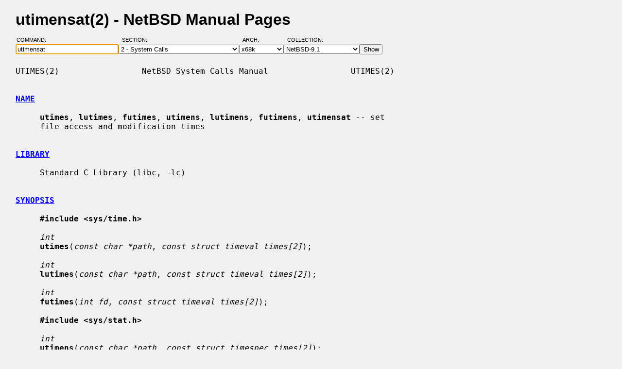

--- FILE ---
content_type: text/html; charset=windows-1252
request_url: https://man.netbsd.org/NetBSD-9.1/x68k/utimensat.2
body_size: 4402
content:
<!DOCTYPE HTML>
<html>
<head>
<meta http-equiv="Content-Type" content="text/html; charset=windows-1252">
<meta name="viewport" content="width=device-width, height=device-height, initial-scale=1.0, minimum-scale=1.0" />
<style type="text/css">
<!--
body {
  color: #000000;
  font-family: sans-serif;
  font-size: 12pt;
  line-height: 1.2;
  margin: 2ex 2em;
}
body, .queryform { background-color: #ffffff; }
@media screen {
  body, .queryform { background-color: #f0f0f0; }
}
a:link, .intro a:visited { color: #0000f0; }
a:visited { color: #6000c0; }
@media screen and (prefers-color-scheme: dark) {
  body { color: #c0c0c0; }
  body, .queryform { background-color: #000000; }
  a:link, .intro a:visited { color: #90c0f0; }
  a:visited { color: #c060c0; }
}
h1 { margin-bottom: 0.5ex; }
table, th, td { border-collapse: collapse; padding-bottom: 0.5ex; }
table { margin-top: 1.5ex; }
.intro th, .intro td { padding-right: 1em; }
.intro td.page { text-align: right; }
.intro td.section { padding-left: 3.3em; }
.spacer { font-size: 6pt; }
.powered { font-size: 10pt; font-style: italic; }
.queryform { position: sticky; top: 0px; }
.queryform { padding-top: 1ex; padding-bottom: 1ex; }
form { display: flex; flex-wrap: wrap; gap: 3px; }
label, input { display: flex; flex-direction: column; }
input { padding-right: 5px; }
label {
  text-align: left;
  text-transform: uppercase;
  font-weight: normal;
  font-size: 8pt;
  padding-bottom: 3px;
  padding-left: 0.65em;
}
label[for="command"] { padding-left: 0.15em; }
label[for="submit"] span { display: none; }
label[for="submit"]:after { content: '\00a0'; }
pre, tt { font-family: monospace; }
pre { white-space: pre-wrap; }
@media screen and (max-width: 800px) {
  body { margin: 0 0.5em; }
  .queryform { position: static; }
}
@media print {
  body { font-size: 10pt; margin: 0; }
  h1.manpage, .queryform { display: none; }
  a:link, a:visited, .intro a:visited { color: #000000; }
}
-->
</style>
<link rel="shortcut icon" href="/s/NetBSD.ico" type="image/x-icon">
<title>utimensat(2) - NetBSD Manual Pages</title>
<link rel="canonical" href="https://man.netbsd.org/NetBSD-9.1/utimensat.2">
</head>
<body>
<h1 class="manpage">utimensat(2)
  - NetBSD Manual Pages</h1>
<div class="queryform">
<form method=post action="/cgi-bin/man-cgi">
  <div>
    <label for="command">Command:&nbsp;&nbsp;&nbsp;&nbsp;</label>
    <input name="command" id="command" size="24" type="text"
      value="utimensat" autofocus>
  </div>
  <div>
    <label for="section">Section:&nbsp;&nbsp;&nbsp;</label>
    <select name="section" id="section">
      <option value="ANY">ANY - Search in All Sections</option>
      <option value="1">1 - General Commands</option>
      <option value="2" selected>2 - System Calls</option>
      <option value="3">3 - C Library Functions</option>
      <option value="3f">3f - Fortran Library Functions</option>
      <option value="3lua">3lua - Lua Modules</option>
      <option value="4">4 - Special Files and Hardware Support</option>
      <option value="5">5 - File Formats</option>
      <option value="6">6 - Games and Demos</option>
      <option value="7">7 - Miscellaneous Information Pages</option>
      <option value="8">8 - System Maintenance Commands</option>
      <option value="9">9 - Kernel Internals</option>
      <option value="9lua">9lua - Lua Kernel Bindings</option>
    </select>
  </div>
  <div>
    <label for="arch">Arch:&nbsp;&nbsp;&nbsp;&nbsp;&nbsp;&nbsp;</label>
    <select name="arch" id="arch">
      <option value="NONE">NONE</option>
      <option value="acorn26">acorn26</option>
      <option value="acorn32">acorn32</option>
      <option value="algor">algor</option>
      <option value="alpha">alpha</option>
      <option value="amd64">amd64</option>
      <option value="amiga">amiga</option>
      <option value="arc">arc</option>
      <option value="arm26">arm26</option>
      <option value="arm32">arm32</option>
      <option value="atari">atari</option>
      <option value="bebox">bebox</option>
      <option value="cats">cats</option>
      <option value="cesfic">cesfic</option>
      <option value="cobalt">cobalt</option>
      <option value="dreamcast">dreamcast</option>
      <option value="emips">emips</option>
      <option value="evbarm">evbarm</option>
      <option value="evbmips">evbmips</option>
      <option value="evbppc">evbppc</option>
      <option value="evbsh3">evbsh3</option>
      <option value="evbsh5">evbsh5</option>
      <option value="hp300">hp300</option>
      <option value="hp700">hp700</option>
      <option value="hpcarm">hpcarm</option>
      <option value="hpcmips">hpcmips</option>
      <option value="hpcsh">hpcsh</option>
      <option value="hppa">hppa</option>
      <option value="i386">i386</option>
      <option value="ibmnws">ibmnws</option>
      <option value="luna68k">luna68k</option>
      <option value="mac68k">mac68k</option>
      <option value="macppc">macppc</option>
      <option value="mipsco">mipsco</option>
      <option value="mmeye">mmeye</option>
      <option value="mvme68k">mvme68k</option>
      <option value="mvmeppc">mvmeppc</option>
      <option value="netwinder">netwinder</option>
      <option value="news68k">news68k</option>
      <option value="newsmips">newsmips</option>
      <option value="next68k">next68k</option>
      <option value="ofppc">ofppc</option>
      <option value="pc532">pc532</option>
      <option value="playstation2">playstation2</option>
      <option value="pmax">pmax</option>
      <option value="pmppc">pmppc</option>
      <option value="prep">prep</option>
      <option value="sandpoint">sandpoint</option>
      <option value="sbmips">sbmips</option>
      <option value="sgimips">sgimips</option>
      <option value="shark">shark</option>
      <option value="sparc">sparc</option>
      <option value="sparc64">sparc64</option>
      <option value="sun2">sun2</option>
      <option value="sun3">sun3</option>
      <option value="sun3x">sun3x</option>
      <option value="vax">vax</option>
      <option value="walnut">walnut</option>
      <option value="x68k" selected>x68k</option>
      <option value="x86">x86</option>
    </select>
  </div>
  <div>
    <label for="coll">Collection:</label>
    <select name="coll" id="coll">
      <option value="NetBSD-current">NetBSD-current</option>
      <option value="NetBSD-11.x-BRANCH">NetBSD-11.x-BRANCH</option>
      <option value="NetBSD-10.x-BRANCH">NetBSD-10.x-BRANCH</option>
      <option value="NetBSD-10.1">NetBSD-10.1</option>
      <option value="NetBSD-10.0">NetBSD-10.0</option>
      <option value="NetBSD-9.x-BRANCH">NetBSD-9.x-BRANCH</option>
      <option value="NetBSD-9.4">NetBSD-9.4</option>
      <option value="NetBSD-9.3">NetBSD-9.3</option>
      <option value="NetBSD-9.2">NetBSD-9.2</option>
      <option value="NetBSD-9.1" selected>NetBSD-9.1</option>
      <option value="NetBSD-9.0">NetBSD-9.0</option>
      <option value="NetBSD-8.3">NetBSD-8.3</option>
      <option value="NetBSD-8.2">NetBSD-8.2</option>
      <option value="NetBSD-8.1">NetBSD-8.1</option>
      <option value="NetBSD-8.0">NetBSD-8.0</option>
      <option value="NetBSD-7.2">NetBSD-7.2</option>
      <option value="NetBSD-7.1.2">NetBSD-7.1.2</option>
      <option value="NetBSD-7.1.1">NetBSD-7.1.1</option>
      <option value="NetBSD-7.1">NetBSD-7.1</option>
      <option value="NetBSD-7.0.2">NetBSD-7.0.2</option>
      <option value="NetBSD-7.0.1">NetBSD-7.0.1</option>
      <option value="NetBSD-7.0">NetBSD-7.0</option>
      <option value="NetBSD-6.1.5">NetBSD-6.1.5</option>
      <option value="NetBSD-6.1.4">NetBSD-6.1.4</option>
      <option value="NetBSD-6.1.3">NetBSD-6.1.3</option>
      <option value="NetBSD-6.1.2">NetBSD-6.1.2</option>
      <option value="NetBSD-6.1.1">NetBSD-6.1.1</option>
      <option value="NetBSD-6.1">NetBSD-6.1</option>
      <option value="NetBSD-6.0.6">NetBSD-6.0.6</option>
      <option value="NetBSD-6.0.5">NetBSD-6.0.5</option>
      <option value="NetBSD-6.0.4">NetBSD-6.0.4</option>
      <option value="NetBSD-6.0.3">NetBSD-6.0.3</option>
      <option value="NetBSD-6.0.2">NetBSD-6.0.2</option>
      <option value="NetBSD-6.0.1">NetBSD-6.0.1</option>
      <option value="NetBSD-6.0">NetBSD-6.0</option>
      <option value="NetBSD-5.2.3">NetBSD-5.2.3</option>
      <option value="NetBSD-5.2.2">NetBSD-5.2.2</option>
      <option value="NetBSD-5.2.1">NetBSD-5.2.1</option>
      <option value="NetBSD-5.2">NetBSD-5.2</option>
      <option value="NetBSD-5.1.5">NetBSD-5.1.5</option>
      <option value="NetBSD-5.1.4">NetBSD-5.1.4</option>
      <option value="NetBSD-5.1.3">NetBSD-5.1.3</option>
      <option value="NetBSD-5.1.2">NetBSD-5.1.2</option>
      <option value="NetBSD-5.1.1">NetBSD-5.1.1</option>
      <option value="NetBSD-5.1">NetBSD-5.1</option>
      <option value="NetBSD-5.0.2">NetBSD-5.0.2</option>
      <option value="NetBSD-5.0.1">NetBSD-5.0.1</option>
      <option value="NetBSD-5.0">NetBSD-5.0</option>
      <option value="NetBSD-4.0.1">NetBSD-4.0.1</option>
      <option value="NetBSD-4.0">NetBSD-4.0</option>
      <option value="NetBSD-3.1.1">NetBSD-3.1.1</option>
      <option value="NetBSD-3.1">NetBSD-3.1</option>
      <option value="NetBSD-3.0.3">NetBSD-3.0.3</option>
      <option value="NetBSD-3.0.2">NetBSD-3.0.2</option>
      <option value="NetBSD-3.0.1">NetBSD-3.0.1</option>
      <option value="NetBSD-3.0">NetBSD-3.0</option>
      <option value="NetBSD-2.1">NetBSD-2.1</option>
      <option value="NetBSD-2.0.2">NetBSD-2.0.2</option>
      <option value="NetBSD-2.0">NetBSD-2.0</option>
      <option value="NetBSD-1.6.2">NetBSD-1.6.2</option>
      <option value="NetBSD-1.6.1">NetBSD-1.6.1</option>
      <option value="NetBSD-1.6">NetBSD-1.6</option>
      <option value="NetBSD-1.5.3">NetBSD-1.5.3</option>
      <option value="NetBSD-1.5.2">NetBSD-1.5.2</option>
      <option value="NetBSD-1.5.1">NetBSD-1.5.1</option>
      <option value="NetBSD-1.5">NetBSD-1.5</option>
      <option value="NetBSD-1.4.3">NetBSD-1.4.3</option>
      <option value="NetBSD-1.4.2">NetBSD-1.4.2</option>
      <option value="NetBSD-1.4.1">NetBSD-1.4.1</option>
      <option value="NetBSD-1.4">NetBSD-1.4</option>
      <option value="NetBSD-1.3.3">NetBSD-1.3.3</option>
      <option value="NetBSD-1.3.2">NetBSD-1.3.2</option>
      <option value="NetBSD-1.3.1">NetBSD-1.3.1</option>
      <option value="NetBSD-1.3">NetBSD-1.3</option>
    </select>
  </div>
  <div>
    <label for="submit"><span>&gt;&gt;&gt;</span></label>
    <input id="submit" type="submit" value="Show">
  </div>
</form>
</div>
<pre>
UTIMES(2)                 NetBSD System Calls Manual                 UTIMES(2)

<br /><b class="section"><a id="NAME" href="#NAME">NAME</a></b><br />
     <b>utimes</b>, <b>lutimes</b>, <b>futimes</b>, <b>utimens</b>, <b>lutimens</b>, <b>futimens</b>, <b>utimensat</b> -- set
     file access and modification times

<br /><b class="section"><a id="LIBRARY" href="#LIBRARY">LIBRARY</a></b><br />
     Standard C Library (libc, -lc)

<br /><b class="section"><a id="SYNOPSIS" href="#SYNOPSIS">SYNOPSIS</a></b><br />
     <b>#include &lt;sys/time.h&gt;</b>

     <i>int</i>
     <b>utimes</b>(<i>const char *path</i>, <i>const struct timeval times[2]</i>);

     <i>int</i>
     <b>lutimes</b>(<i>const char *path</i>, <i>const struct timeval times[2]</i>);

     <i>int</i>
     <b>futimes</b>(<i>int fd</i>, <i>const struct timeval times[2]</i>);

     <b>#include &lt;sys/stat.h&gt;</b>

     <i>int</i>
     <b>utimens</b>(<i>const char *path</i>, <i>const struct timespec times[2]</i>);

     <i>int</i>
     <b>lutimens</b>(<i>const char *path</i>, <i>const struct timespec times[2]</i>);

     <i>int</i>
     <b>futimens</b>(<i>int fd</i>, <i>const struct timespec times[2]</i>);

     <b>#include &lt;sys/stat.h&gt;</b>
     <b>#include &lt;fcntl.h&gt;</b>

     <i>int</i>
     <b>utimensat</b>(<i>int fd</i>, <i>const char *path</i>, <i>const struct timespec times[2]</i>,
         <i>int flag</i>);

<br /><b class="section"><a id="DESCRIPTION" href="#DESCRIPTION">DESCRIPTION</a></b><br />
     The access and modification times of the file named by <i>path</i> or referenced
     by <i>fd</i> are changed as specified by the argument <i>times</i>.

     If <i>times</i> is NULL, the access and modification times are set to the cur-
     rent time.  The caller must be the owner of the file, have permission to
     write the file, or be the super-user.

     If <i>times</i> is non-NULL, it is assumed to point to an array of two timeval
     structures.  The access time is set to the value of the first element,
     and the modification time is set to the value of the second element.  For
     file systems that support file birth (creation) times (such as UFS2), the
     birth time will be set to the value of the second element if the second
     element is older than the currently set birth time.  To set both a birth
     time and a modification time, two calls are required; the first to set
     the birth time and the second to set the (presumably newer) modification
     time.  Ideally a new system call will be added that allows the setting of
     all three times at once.  The caller must be the owner of the file or be
     the super-user.

     In either case, the inode-change-time of the file is set to the current
     time.

     <b>lutimes</b>() is like <b>utimes</b>() except in the case where the named file is a
     symbolic link, in which case <b>lutimes</b>() changes the access and modifica-
     tion times of the link, while <b>utimes</b>() changes the times of the file the
     link references.

     <b>utimens</b>(), <b>lutimens</b>(), and <b>futimens</b>() are like <b>utimes</b>(), <b>lutimes</b>(), and
     <b>futimes</b>() respectively except that time is specified with nanosecond
     instead of microsecond precision.

     <b>utimensat</b>() works the same way as <b>utimens</b>() except if <i>path</i> is relative.
     In that case, it is looked up from a directory whose file descriptor was
     passed as <i>fd</i>.  Search permission is required on this directory.  <i>fd</i> can
     be set to AT_FDCWD in order to specify the current directory.

     When it operates on a symbolic link, <b>utimensat</b>() will change the target's
     time unless AT_SYMLINK_NOFOLLOW is set in <i>flag</i>.  In that later case, the
     symbolic link's dates are changed.

     The nanosecond fields for <b>utimens</b>(), <b>lutimens</b>(), <b>futimens</b>(), and
     <b>utimensat</b>() can be set to the special value UTIME_NOW to set the current
     time, or to UTIME_OMIT to let the time unchanged (this allows changing
     access time but not modification time, and vice-versa).

<br /><b class="section"><a id="RETURN VALUES" href="#RETURN VALUES">RETURN VALUES</a></b><br />
     The <b>utimes</b>(), <b>lutimes</b>(), <b>futimes</b>(), <b>utimens</b>(), <b>lutimens</b>(), <b>futimens</b>(),
     and <b>utimensat</b>() functions return the value 0 if successful; otherwise the
     value -1 is returned and the global variable <i>errno</i> is set to indicate the
     error.

<br /><b class="section"><a id="ERRORS" href="#ERRORS">ERRORS</a></b><br />
     <b>utimes</b>(), <b>lutimes</b>(), <b>utimens</b>(), <b>lutimens</b>(), and <b>utimensat</b>() will fail if:

     [EACCES]           Search permission is denied for a component of the
                        path prefix; or the <i>times</i> argument is NULL and the
                        effective user ID of the process does not match the
                        owner of the file, and is not the super-user, and
                        write access is denied.

     [EFAULT]           <i>path</i> or <i>times</i> points outside the process's allocated
                        address space.

     [EIO]              An I/O error occurred while reading or writing the
                        affected inode.

     [ELOOP]            Too many symbolic links were encountered in translat-
                        ing the pathname.

     [ENAMETOOLONG]     A component of a pathname exceeded {NAME_MAX} charac-
                        ters, or an entire path name exceeded {PATH_MAX} char-
                        acters.

     [ENOENT]           The named file does not exist.

     [ENOTDIR]          A component of the path prefix is not a directory.

     [EPERM]            The <i>times</i> argument is not NULL and the calling
                        process's effective user ID does not match the owner
                        of the file and is not the super-user.

     [EROFS]            The file system containing the file is mounted read-
                        only.

     In addition, <b>utimensat</b>() will fail if:

     [EBADF]            <i>path</i> does not specify an absolute path and <i>fd</i> is nei-
                        ther AT_FDCWD nor a valid file descriptor open for
                        reading or searching.

     [ENOTDIR]          <i>path</i> is not an absolute path and <i>fd</i> is a file descrip-
                        tor associated with a non-directory file.

     <b>futimes</b>() and <b>futimens</b>() will fail if:

     [EACCES]           The <i>times</i> argument is NULL and the effective user ID
                        of the process does not match the owner of the file,
                        and is not the super-user, and write access is denied.

     [EBADF]            <i>fd</i> does not refer to a valid descriptor.

     [EFAULT]           <i>times</i> points outside the process's allocated address
                        space.

     [EIO]              An I/O error occurred while reading or writing the
                        affected inode.

     [EPERM]            The <i>times</i> argument is not NULL and the calling
                        process's effective user ID does not match the owner
                        of the file and is not the super-user.

     [EROFS]            The file system containing the file is mounted read-
                        only.

<br /><b class="section"><a id="SEE ALSO" href="#SEE ALSO">SEE ALSO</a></b><br />
     <a href="/NetBSD-9.1/x68k/stat.2">stat(2)</a>, <a href="/NetBSD-9.1/x68k/utime.3">utime(3)</a>, <a href="/NetBSD-9.1/x68k/symlink.7">symlink(7)</a>

<br /><b class="section"><a id="STANDARDS" href="#STANDARDS">STANDARDS</a></b><br />
     The <b>utimes</b>() function conforms to IEEE Std 1003.1-2001 (``POSIX.1'').  It
     was however marked as legacy in the IEEE Std 1003.1-2004 (``POSIX.1'')
     revision.  <b>futimens</b>() and <b>utimensat</b>() functions conform to IEEE Std
     1003.1-2008 (``POSIX.1'').

<br /><b class="section"><a id="HISTORY" href="#HISTORY">HISTORY</a></b><br />
     The <b>utimes</b>() function call appeared in 4.2BSD.  The <b>futimes</b>() function
     call appeared in NetBSD 1.2.  The <b>lutimes</b>() function call appeared in
     NetBSD 1.3.  Birthtime setting support was added in NetBSD 5.0.
     <b>futimens</b>() and <b>utimensat</b>() functions calls appeared in NetBSD 6.0.

NetBSD 9.1                    September 14, 2013                    NetBSD 9.1
</pre>
<p class="powered">Powered by man-cgi (2025-09-08).
Maintained for <a href="https://www.netbsd.org/">NetBSD</a>
by <a href="https://kimmo.suominen.com/">Kimmo Suominen</a>.
Based on <a href="http://users.softlab.ntua.gr/~christia/man-cgi.html"
>man-cgi</a> by <a href="http://users.softlab.ntua.gr/~christia/"
>Panagiotis Christias</a>.</p>
</body>
</html>
